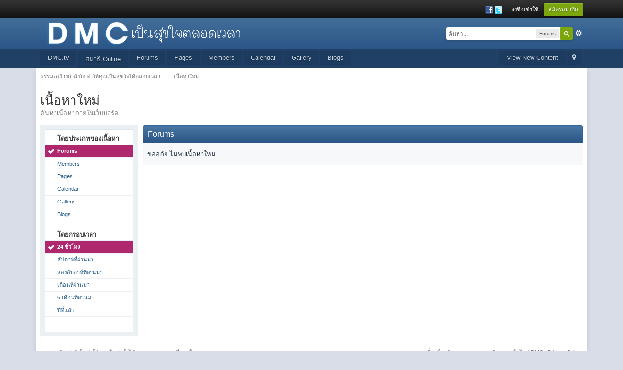

--- FILE ---
content_type: text/html;charset=UTF-8
request_url: https://www.dmc.tv/forum/?s=4df5df7d669fd7f7b2510c921efcecc1&app=core&module=search&do=viewNewContent&search_app=forums&k=880ea6a14ea49e853634fbdc5015a024&setlanguage=1&cal_id=&langid=2
body_size: 7168
content:
<!DOCTYPE html>
	<html lang="en"  xmlns:fb="http://www.facebook.com/2008/fbml">
	<head>
		<meta charset="utf-8" />
		<title>เนื้อหาใหม่ - ธรรมะสร้างกำลังใจ ทำให้คุณเป็นสุขใจได้ตลอดเวลา</title>
		<meta http-equiv="X-UA-Compatible" content="IE=edge" />
		<link rel="shortcut icon" href='https://www.dmc.tv/forum/favicon.ico' />
		<link rel="image_src" href='https://www.dmc.tv/forum/public/style_images/master/meta_image.png' />
		<script type='text/javascript'>
		//<![CDATA[
			jsDebug			= 0; /* Must come before JS includes */
			DISABLE_AJAX	= parseInt(0); /* Disables ajax requests where text is sent to the DB; helpful for charset issues */
			inACP			= false;
			var isRTL		= false;
			var rtlIe		= '';
			var rtlFull		= '';
		//]]>
		</script>
		
	
				
			<link rel="stylesheet" type="text/css" title="Main" media="screen" href="https://www.dmc.tv/forum/public/style_css/css_1/calendar_select.css?ipbv=da755444e30d889123d5cde8f75929c7" />
		
	

				
			<link rel="stylesheet" type="text/css" title="Main" media="screen,print" href="https://www.dmc.tv/forum/public/style_css/css_1/ipb_styles.css?ipbv=da755444e30d889123d5cde8f75929c7" />
		
	

				
			<link rel="stylesheet" type="text/css" title="Main" media="screen,print" href="https://www.dmc.tv/forum/public/style_css/css_1/ipb_ckeditor.css?ipbv=da755444e30d889123d5cde8f75929c7" />
		
	

				
			<link rel="stylesheet" type="text/css" title="Main" media="screen,print" href="https://www.dmc.tv/forum/public/style_css/css_1/ipb_common.css?ipbv=da755444e30d889123d5cde8f75929c7" />
		
	

				
			<link rel="stylesheet" type="text/css" title="Main" media="screen,print" href="https://www.dmc.tv/forum/public/style_css/css_1/ipb_editor.css?ipbv=da755444e30d889123d5cde8f75929c7" />
		
	

				
			<link rel="stylesheet" type="text/css" title="Main" media="screen,print" href="https://www.dmc.tv/forum/public/style_css/css_1/ipb_search.css?ipbv=da755444e30d889123d5cde8f75929c7" />
		
	
	

<!--[if lte IE 7]>
	<link rel="stylesheet" type="text/css" title='Main' media="screen" href="https://www.dmc.tv/forum/public/style_css/css_1/ipb_ie.css" />
<![endif]-->
<!--[if lte IE 8]>
	<style type='text/css'>
		.ipb_table { table-layout: fixed; }
		.ipsLayout_content { width: 99.5%; }
	</style>
<![endif]-->

	<style type='text/css'>
		img.bbc_img { max-width: 100% !important; }
	</style>

		<meta property="og:title" content="เนื้อหาใหม่"/>
		<meta property="og:site_name" content="ธรรมะสร้างกำลังใจ ทำให้คุณเป็นสุขใจได้ตลอดเวลา"/>
		<meta property="og:type" content="article" />
		
	
		
		
			<meta name="identifier-url" content="https://www.dmc.tv/forum/?s=4df5df7d669fd7f7b2510c921efcecc1&amp;app=core&amp;module=search&amp;do=viewNewContent&amp;search_app=forums&amp;k=880ea6a14ea49e853634fbdc5015a024&amp;setlanguage=1&amp;cal_id=&amp;langid=2" />
		
		
			<meta property="og:url" content="https://www.dmc.tv/forum/?s=4df5df7d669fd7f7b2510c921efcecc1&amp;app=core&amp;module=search&amp;do=viewNewContent&amp;search_app=forums&amp;k=880ea6a14ea49e853634fbdc5015a024&amp;setlanguage=1&amp;cal_id=&amp;langid=2" />
		
		
		
	

<meta property="og:image" content="https://www.dmc.tv/forum/public/style_images/master/meta_image.png"/>
		
		
		
		<script type='text/javascript' src='https://www.dmc.tv/forum/public/js/3rd_party/prototype.js'></script>
	
	<script type='text/javascript' src='https://www.dmc.tv/forum/public/js/ipb.js?ipbv=da755444e30d889123d5cde8f75929c7&amp;load=quickpm,hovercard,search,forums'></script>
	
		<script type='text/javascript' src='https://www.dmc.tv/forum/public/js/3rd_party/scriptaculous/scriptaculous-cache.js'></script>
	
	<script type="text/javascript" src='https://www.dmc.tv/forum/cache/lang_cache/2/ipb.lang.js?nck=3dd166d83264b9d7b7755bb8f6e4f420' charset='utf-8'></script>


	
		
			
			
				<link rel="alternate" type="application/rss+xml" title="Dmc forum" href="https://www.dmc.tv/forum/index.php?app=core&amp;module=global&amp;section=rss&amp;type=forums&amp;id=1" />
			
			
			
		

			
			
				<link rel="alternate" type="application/rss+xml" title="Webboard DMC.tv" href="https://www.dmc.tv/forum/index.php?app=core&amp;module=global&amp;section=rss&amp;type=forums&amp;id=2" />
			
			
			
		

			
			
				<link rel="alternate" type="application/rss+xml" title="DMC Calendar" href="https://www.dmc.tv/forum/index.php?app=core&amp;module=global&amp;section=rss&amp;type=calendar&amp;id=1" />
			
			
			
		

			
			
				<link rel="alternate" type="application/rss+xml" title="IP.Gallery Images RSS Feed" href="https://www.dmc.tv/forum/index.php?app=core&amp;module=global&amp;section=rss&amp;type=gallery" />
			
			
			
		

			
			
				<link rel="alternate" type="application/rss+xml" title="ธรรมะสร้างกำลังใจ ทำให้คุณเป็นสุขใจได้ตลอดเวลา Blogs RSS feed" href="https://www.dmc.tv/forum/index.php?app=core&amp;module=global&amp;section=rss&amp;type=blog" />
			
			
			
		
	

	


	



		
		<script type='text/javascript'>
	//<![CDATA[
		/* ---- URLs ---- */
		ipb.vars['base_url'] 			= 'https://www.dmc.tv/forum/index.php?s=c7759aa3c614f266c2a1ac9538145460&';
		ipb.vars['board_url']			= 'https://www.dmc.tv/forum';
		ipb.vars['img_url'] 			= "https://www.dmc.tv/forum/public/style_images/master";
		ipb.vars['loading_img'] 		= 'https://www.dmc.tv/forum/public/style_images/master/loading.gif';
		ipb.vars['active_app']			= 'core';
		ipb.vars['upload_url']			= '/forum/uploads';
		/* ---- Member ---- */
		ipb.vars['member_id']			= parseInt( 0 );
		ipb.vars['is_supmod']			= parseInt( 0 );
		ipb.vars['is_admin']			= parseInt( 0 );
		ipb.vars['secure_hash'] 		= '880ea6a14ea49e853634fbdc5015a024';
		ipb.vars['session_id']			= 'c7759aa3c614f266c2a1ac9538145460';
		ipb.vars['twitter_id']			= 0;
		ipb.vars['fb_uid']				= 0;
		ipb.vars['auto_dst']			= parseInt( 0 );
		ipb.vars['dst_in_use']			= parseInt(  );
		ipb.vars['is_touch']			= false;
		ipb.vars['member_group']		= {"g_mem_info":"1"}
		/* ---- cookies ----- */
		ipb.vars['cookie_id'] 			= 'new';
		ipb.vars['cookie_domain'] 		= '.dmc.tv';
		ipb.vars['cookie_path']			= '/';
		/* ---- Rate imgs ---- */
		ipb.vars['rate_img_on']			= 'https://www.dmc.tv/forum/public/style_images/master/star.png';
		ipb.vars['rate_img_off']		= 'https://www.dmc.tv/forum/public/style_images/master/star_off.png';
		ipb.vars['rate_img_rated']		= 'https://www.dmc.tv/forum/public/style_images/master/star_rated.png';
		/* ---- Uploads ---- */
		ipb.vars['swfupload_swf']		= 'https://www.dmc.tv/forum/public/js/3rd_party/swfupload/swfupload.swf';
		ipb.vars['swfupload_enabled']	= true;
		ipb.vars['use_swf_upload']		= ( '' == 'flash' ) ? true : false;
		ipb.vars['swfupload_debug']		= false;
		/* ---- other ---- */
		ipb.vars['highlight_color']     = "#ade57a";
		ipb.vars['charset']				= "utf-8";
		ipb.vars['time_offset']			= "7";
		ipb.vars['hour_format']			= "12";
		ipb.vars['seo_enabled']			= 0;
		
		/* Templates/Language */
		ipb.templates['inlineMsg']		= "";
		ipb.templates['ajax_loading'] 	= "<div id='ajax_loading'><img src='https://www.dmc.tv/forum/public/style_images/master/ajax_loading.gif' alt='" + ipb.lang['loading'] + "' /></div>";
		ipb.templates['close_popup']	= "<img src='https://www.dmc.tv/forum/public/style_images/master/close_popup.png' alt='x' />";
		ipb.templates['rss_shell']		= new Template("<ul id='rss_menu' class='ipbmenu_content'>#{items}</ul>");
		ipb.templates['rss_item']		= new Template("<li><a href='#{url}' title='#{title}'>#{title}</a></li>");
		
		ipb.templates['autocomplete_wrap'] = new Template("<ul id='#{id}' class='ipb_autocomplete' style='width: 250px;'></ul>");
		ipb.templates['autocomplete_item'] = new Template("<li id='#{id}' data-url='#{url}'><img src='#{img}' alt='' class='ipsUserPhoto ipsUserPhoto_mini' />&nbsp;&nbsp;#{itemvalue}</li>");
		ipb.templates['page_jump']		= new Template("<div id='#{id}_wrap' class='ipbmenu_content'><h3 class='bar'>ไปที่หน้า</h3><p class='ipsPad'><input type='text' class='input_text' id='#{id}_input' size='8' /> <input type='submit' value='ไป' class='input_submit add_folder' id='#{id}_submit' /></p></div>");
		ipb.templates['global_notify'] 	= new Template("<div class='popupWrapper'><div class='popupInner'><div class='ipsPad'>#{message} #{close}</div></div></div>");
		
		
		ipb.templates['header_menu'] 	= new Template("<div id='#{id}' class='ipsHeaderMenu boxShadow'></div>");
		
		Loader.boot();
	//]]>
	</script>
	  
      <script type="text/javascript">
		var gaJsHost = (("https:" == document.location.protocol) ? "https://ssl." : "http://www.");
		document.write(unescape("%3Cscript src='" + gaJsHost + "google-analytics.com/ga.js' type='text/javascript'%3E%3C/script%3E"));
		</script>
      <script type="text/javascript">
		var pageTracker = _gat._getTracker("UA-940020-3");
		pageTracker._initData();
		pageTracker._trackPageview();
                                 pageTracker._trackEvent('Forum', 'View');

	</script></head>
	<body id='ipboard_body'>
		<p id='content_jump' class='hide'><a id='top'></a><a href='#j_content' title='ไปที่เนื้อหา' accesskey='m'>ไปที่เนื้อหา</a></p>
		<div id='ipbwrapper'>
			<!-- ::: TOP BAR: Sign in / register or user drop down and notification alerts ::: -->
			<div id='header_bar' class='clearfix'>
				<div class='main_width'>
					
					<div id='user_navigation' class='not_logged_in'>
							
							<ul class='ipsList_inline right'>
								<li>
									<span class='services'>
										
											<a href='https://www.dmc.tv/forum/index.php?s=c7759aa3c614f266c2a1ac9538145460&amp;app=core&amp;module=global&amp;section=login&amp;serviceClick=facebook'><img src='https://www.dmc.tv/forum/public/style_images/master/loginmethods/facebook.png' alt='เข้าสู่ระบบด้วย  Facebook' /></a>
										
										
											<a href='https://www.dmc.tv/forum/index.php?s=c7759aa3c614f266c2a1ac9538145460&amp;app=core&amp;module=global&amp;section=login&amp;serviceClick=twitter'><img src='https://www.dmc.tv/forum/public/style_images/master/loginmethods/twitter.png' alt='เข้าสู่ระบบด้วย Twitter' /></a>
										
										
									</span>
									&nbsp;&nbsp;&nbsp;&nbsp;
									<a href='https://www.dmc.tv/forum/index.php?s=c7759aa3c614f266c2a1ac9538145460&amp;app=core&amp;module=global&amp;section=login' title='ลงชื่อเข้าใช้' id='sign_in'>ลงชื่อเข้าใช้</a>&nbsp;&nbsp;&nbsp;
								</li>
								<li>
									<a href="https://www.dmc.tv/forum/index.php?s=c7759aa3c614f266c2a1ac9538145460&amp;app=core&amp;module=global&amp;section=register" title='สมัครสมาชิก' id='register_link'>สมัครสมาชิก</a>
								</li>
							</ul>
						</div>
				</div>
			</div>
			<!-- ::: BRANDING STRIP: Logo and search box ::: -->
			<div id='branding'>
				<div class='main_width'>
					<div id='logo'>
						
							<a href='https://www.dmc.tv/forum' title='ไปหน้าแรกเว็บบอร์ด' rel="home" accesskey='1'><img src="https://www.dmc.tv/forum/public/style_images/1_logo3.png" alt='โลโก้' /></a>
						
					</div>
					
						<div id='search' class='right'>
	<form action="https://www.dmc.tv/forum/index.php?s=c7759aa3c614f266c2a1ac9538145460&amp;app=core&amp;module=search&amp;do=search&amp;fromMainBar=1" method="post" id='search-box' >
		<fieldset>
			<label for='main_search' class='hide'>ค้นหา</label>
			<a href='https://www.dmc.tv/forum/index.php?s=c7759aa3c614f266c2a1ac9538145460&amp;app=core&amp;module=search&amp;search_in=forums' title='การค้นหาขั้นสูง' accesskey='4' rel="search" id='adv_search' class='right'>ขั้นสูง</a>
			<span id='search_wrap' class='right'>
				<input type='text' id='main_search' name='search_term' class='inactive' size='17' tabindex='100' />
				<span class='choice ipbmenu clickable' id='search_options' style='display: none'></span>
				<ul id='search_options_menucontent' class='ipbmenu_content ipsPad' style='display: none'>
					<li class='title'><strong>ส่วนการค้นหา:</strong></li>
					
					
					
						
					
					<li class='app'><label for='s_forums' title='Forums'><input type='radio' name='search_app' class='input_radio' id='s_forums' value="forums" checked="checked" />Forums</label></li>
					<li class='app'><label for='s_members' title='Members'><input type='radio' name='search_app' class='input_radio' id='s_members' value="members"  />Members</label></li>
					<li class='app'><label for='s_core' title='Help Files'><input type='radio' name='search_app' class='input_radio' id='s_core' value="core"  />Help Files</label></li>
									
						
					
				
						
					
				
						<li class='app'>
								<label for='s_ccs' title='Pages'>
									<input type='radio' name='search_app' class='input_radio' id='s_ccs' value="ccs"  />Pages
								</label>
							</li>
					
				
						
					
				
						<li class='app'>
								<label for='s_calendar' title='Calendar'>
									<input type='radio' name='search_app' class='input_radio' id='s_calendar' value="calendar"  />Calendar
								</label>
							</li>
					
				
						<li class='app'>
								<label for='s_gallery' title='Gallery'>
									<input type='radio' name='search_app' class='input_radio' id='s_gallery' value="gallery"  />Gallery
								</label>
							</li>
					
				
						<li class='app'>
								<label for='s_blog' title='Blogs'>
									<input type='radio' name='search_app' class='input_radio' id='s_blog' value="blog"  />Blogs
								</label>
							</li>
					
				</ul>
				<input type='submit' class='submit_input clickable' value='ค้นหา' />
			</span>
			
		</fieldset>
	</form>
</div>
					
				</div>
			</div>
			<!-- ::: APPLICATION TABS ::: -->
			<div id='primary_nav' class='clearfix'>
				<div class='main_width'>
					<ul class='ipsList_inline' id='community_app_menu'>
						
							<li class='right'>
								<a href="https://www.dmc.tv/forum/index.php?s=c7759aa3c614f266c2a1ac9538145460&amp;app=core&amp;module=global&amp;section=navigation&amp;inapp=core" rel="quickNavigation" accesskey='9' id='quickNavLaunch' title='เปิดตัวนำทางแบบด่วน'><span>&nbsp;</span></a>
							</li>
						
						<li id='nav_explore' class='right'>
							<a href='https://www.dmc.tv/forum/index.php?s=c7759aa3c614f266c2a1ac9538145460&amp;app=core&amp;module=search&amp;do=viewNewContent&amp;search_app=forums' accesskey='2' title='View New Content'>View New Content</a>
						</li>
						
							<li id='nav_home' class='left'><a href="https://www.dmc.tv" title='หน้าหลัก' rel="home">DMC.tv</a></li>
						
						
								
		
			
				
										
				
			
			
		

			
				
																<li id='nav_menu_1' class="left  ">
							<a id='nav_menu_1_trigger' href="https://www.dmc.tv/meditation" title='บันทึกผลการปฏิบัติธรรม Online'>สมาธิ Online </a>
							
							
						</li>
				
			
			<li id='nav_app_forums' class="left "><a href='https://www.dmc.tv/forum/index.php?s=c7759aa3c614f266c2a1ac9538145460&amp;act=idx' title='ไปที่ Forums' >Forums</a></li>
		

			
				
										
				
			
			<li id='nav_app_ccs' class="left "><a href='https://www.dmc.tv/forum/index.php?app=ccs&amp;module=pages&amp;section=pages&amp;id=0' title='ไปที่ Pages' >Pages</a></li>
		

			
				
										
				
			
			<li id='nav_app_members' class="left "><a href='https://www.dmc.tv/forum/index.php?s=c7759aa3c614f266c2a1ac9538145460&amp;app=members&amp;module=list' title='ไปที่ Members' >Members</a></li>
		

			
				
										
				
			
			<li id='nav_app_calendar' class="left "><a href='https://www.dmc.tv/forum/index.php?s=c7759aa3c614f266c2a1ac9538145460&amp;app=calendar' title='ไปที่ Calendar' >Calendar</a></li>
		

			
				
										
				
			
			<li id='nav_app_gallery' class="left "><a href='https://www.dmc.tv/forum/index.php?s=c7759aa3c614f266c2a1ac9538145460&amp;app=gallery' title='ไปที่ Gallery' >Gallery</a></li>
		

			
				
										
				
			
			<li id='nav_app_blog' class="left "><a href='https://www.dmc.tv/forum/index.php?s=c7759aa3c614f266c2a1ac9538145460&amp;app=blog' title='ไปที่ Blogs' >Blogs</a></li>
		
	
	
		
						
		
	
						
						<li id='nav_other_apps' style='display: none'>
							<a href='#' class='ipbmenu' id='more_apps'>อื่นๆ <img src='https://www.dmc.tv/forum/public/style_images/master/useropts_arrow.png' /></a>
						</li>
					</ul>
				</div>
			</div>	
			
			<!-- ::: MAIN CONTENT AREA ::: -->
			<div id='content' class='clearfix'>
				<!-- ::: NAVIGATION BREADCRUMBS ::: -->
				<div id='secondary_navigation' class='clearfix'>
						<ol class='breadcrumb top ipsList_inline left'>
														<li itemscope itemtype="http://data-vocabulary.org/Breadcrumb">
									<a href='https://www.dmc.tv/forum/index.php?s=c7759aa3c614f266c2a1ac9538145460&amp;act=idx' itemprop="url">
										<span itemprop="title">ธรรมะสร้างกำลังใจ ทำให้คุณเป็นสุขใจได้ตลอดเวลา</span>
									</a>
								</li>
								
							
								<li itemscope itemtype="http://data-vocabulary.org/Breadcrumb">
									<span class='nav_sep'>&rarr;</span>
									 <span itemprop="title">เนื้อหาใหม่</span>
								</li>
								
							
						</ol>
					</div>
					<br />
				<noscript>
					<div class='message error'>
						<strong>พบการปิดใช้งาน Javascript</strong>
						<p>คุณกำลังใช้งานแบบปิดการใช้ Javascript บางฟังก์ชันอาจใช้งานไม่ได้ กรุณาเปิดการใช้งาน Javascript หากต้องการใช้งานฟังก์ชันแบบสมบูรณ์</p>
					</div>
					<br />
				</noscript>
				<!-- ::: CONTENT ::: -->
				
				
<input type='hidden' name="usedInJsLater" id="urlString" value="[base64]" />
<h1 class='ipsType_pagetitle'>เนื้อหาใหม่</h1>
<div class='ipsType_pagedesc'>
	ค้นหาเนื้อหาภายในเว็บบอร์ด
</div>
<br />
<div class='ipsLayout ipsLayout_withleft clearfix'>
	<div class='ipsLayout_left'>
		<div class='ipsBox'>
			<div class='ipsBox_container ipsSideMenu'>
				<h4>โดยประเภทของเนื้อหา</h4>
				<ul>
					<li class='active'><a href='https://www.dmc.tv/forum/index.php?s=c7759aa3c614f266c2a1ac9538145460&amp;app=core&amp;module=search&amp;do=viewNewContent&amp;search_app=forums&amp;sid=2515d3e67cce2ac95c2293f2be117fe9&amp;search_app_filters[forums][searchInKey]=&amp;period=today&amp;userMode=&amp;followedItemsOnly='>Forums</a></li><li ><a href='https://www.dmc.tv/forum/index.php?s=c7759aa3c614f266c2a1ac9538145460&amp;app=core&amp;module=search&amp;do=viewNewContent&amp;search_app=members&amp;sid=2515d3e67cce2ac95c2293f2be117fe9&amp;search_app_filters[forums][searchInKey]=&amp;period=today&amp;userMode=&amp;followedItemsOnly='>Members</a></li>
						
					

						
					

						<li >
								<a href='https://www.dmc.tv/forum/index.php?s=c7759aa3c614f266c2a1ac9538145460&amp;app=core&amp;module=search&amp;do=viewNewContent&amp;search_app=ccs&amp;sid=2515d3e67cce2ac95c2293f2be117fe9&amp;search_app_filters[forums][searchInKey]=&amp;period=today&amp;userMode=&amp;followedItemsOnly='>
									Pages
								</a>
							</li>
					

						
					

						<li >
								<a href='https://www.dmc.tv/forum/index.php?s=c7759aa3c614f266c2a1ac9538145460&amp;app=core&amp;module=search&amp;do=viewNewContent&amp;search_app=calendar&amp;sid=2515d3e67cce2ac95c2293f2be117fe9&amp;search_app_filters[forums][searchInKey]=&amp;period=today&amp;userMode=&amp;followedItemsOnly='>
									Calendar
								</a>
							</li>
					

						<li >
								<a href='https://www.dmc.tv/forum/index.php?s=c7759aa3c614f266c2a1ac9538145460&amp;app=core&amp;module=search&amp;do=viewNewContent&amp;search_app=gallery&amp;sid=2515d3e67cce2ac95c2293f2be117fe9&amp;search_app_filters[forums][searchInKey]=&amp;period=today&amp;userMode=&amp;followedItemsOnly='>
									Gallery
								</a>
							</li>
					

						<li >
								<a href='https://www.dmc.tv/forum/index.php?s=c7759aa3c614f266c2a1ac9538145460&amp;app=core&amp;module=search&amp;do=viewNewContent&amp;search_app=blog&amp;sid=2515d3e67cce2ac95c2293f2be117fe9&amp;search_app_filters[forums][searchInKey]=&amp;period=today&amp;userMode=&amp;followedItemsOnly='>
									Blogs
								</a>
							</li>
					
				</ul>
			
				
			
				<h4>โดยกรอบเวลา</h4>
				<ul>
					
					
					<li class='active'>
						<a href='https://www.dmc.tv/forum/index.php?s=c7759aa3c614f266c2a1ac9538145460&amp;app=core&amp;module=search&amp;do=viewNewContent&amp;search_app=forums&amp;sid=2515d3e67cce2ac95c2293f2be117fe9&amp;search_app_filters[forums][searchInKey]=&amp;change=1&amp;period=today&amp;userMode=&amp;followedItemsOnly='>24 ชั่วโมง</a>
					</li>
					<li >
						<a href='https://www.dmc.tv/forum/index.php?s=c7759aa3c614f266c2a1ac9538145460&amp;app=core&amp;module=search&amp;do=viewNewContent&amp;search_app=forums&amp;sid=2515d3e67cce2ac95c2293f2be117fe9&amp;search_app_filters[forums][searchInKey]=&amp;change=1&amp;period=week&amp;userMode=&amp;followedItemsOnly='>สัปดาห์ที่ผ่านมา</a>
					</li>
					<li >
						<a href='https://www.dmc.tv/forum/index.php?s=c7759aa3c614f266c2a1ac9538145460&amp;app=core&amp;module=search&amp;do=viewNewContent&amp;search_app=forums&amp;sid=2515d3e67cce2ac95c2293f2be117fe9&amp;search_app_filters[forums][searchInKey]=&amp;change=1&amp;period=weeks&amp;userMode=&amp;followedItemsOnly='>สองสัปดาห์ที่ผ่านมา</a>
					</li>
					<li >
						<a href='https://www.dmc.tv/forum/index.php?s=c7759aa3c614f266c2a1ac9538145460&amp;app=core&amp;module=search&amp;do=viewNewContent&amp;search_app=forums&amp;sid=2515d3e67cce2ac95c2293f2be117fe9&amp;search_app_filters[forums][searchInKey]=&amp;change=1&amp;period=month&amp;userMode=&amp;followedItemsOnly='>เดือนที่ผ่านมา</a>
					</li>
					<li >
						<a href='https://www.dmc.tv/forum/index.php?s=c7759aa3c614f266c2a1ac9538145460&amp;app=core&amp;module=search&amp;do=viewNewContent&amp;search_app=forums&amp;sid=2515d3e67cce2ac95c2293f2be117fe9&amp;search_app_filters[forums][searchInKey]=&amp;change=1&amp;period=months&amp;userMode=&amp;followedItemsOnly='>6 เดือนที่ผ่านมา</a>
					</li>
					<li >
						<a href='https://www.dmc.tv/forum/index.php?s=c7759aa3c614f266c2a1ac9538145460&amp;app=core&amp;module=search&amp;do=viewNewContent&amp;search_app=forums&amp;sid=2515d3e67cce2ac95c2293f2be117fe9&amp;search_app_filters[forums][searchInKey]=&amp;change=1&amp;period=year&amp;userMode=&amp;followedItemsOnly='>ปีที่แล้ว</a>
					</li>
				</ul>
				
				
			</div>
		</div>
	</div>
	<div class='ipsLayout_content'>
		<div class='clearfix'>
			
		</div>
		<h2 class='maintitle'>
			
			Forums
		</h2>
		<div>
			
				<p class='no_messages'>ขออภัย ไม่พบเนื้อหาใหม่</p>
			
		</div>
	</div>
</div>
<br class='clear' />
				
					<div class='ipsAd'><script language="JavaScript1.1" src="https://hits.truehits.in.th/data/m0023934.js" type="text/javascript"></script></div>
				
				<ol class='breadcrumb bottom ipsList_inline left clearfix clear'>
											<li><a href='https://www.dmc.tv/forum/index.php?s=c7759aa3c614f266c2a1ac9538145460&amp;act=idx'>ธรรมะสร้างกำลังใจ ทำให้คุณเป็นสุขใจได้ตลอดเวลา</a></li>
							
						
							<li><span class='nav_sep'>&rarr;</span> <span>เนื้อหาใหม่</span></li>
							
						

					
					<li class='right ipsType_smaller'>
						<a rel="nofollow" href='https://www.dmc.tv/forum/index.php?s=c7759aa3c614f266c2a1ac9538145460&amp;app=core&amp;module=global&amp;section=privacy'>Privacy Policy</a>
					</li>
					
					<li class='right ipsType_smaller'>
							<a href='https://www.dmc.tv/forum/index.php?s=c7759aa3c614f266c2a1ac9538145460&amp;app=forums&amp;module=extras&amp;section=boardrules' title='เงื่อนไข ข้อตกลง และกฏระเบียบของเว็บไซต์ DMC'>เงื่อนไข ข้อตกลง และกฏระเบียบของเว็บไซต์ DMC</a> &middot; 
						</li>	
				</ol>
			</div>
			<!-- ::: FOOTER (Change skin, language, mark as read, etc) ::: -->
			<div id='footer_utilities' class='main_width clearfix clear'>
				<a rel="nofollow" href='#top' id='backtotop' title='กลับไปด้านบน'><img src='https://www.dmc.tv/forum/public/style_images/master/top.png' alt='' /></a>
				<ul class='ipsList_inline left'>
					<li>
						<img src='https://www.dmc.tv/forum/public/style_images/master/feed.png' alt='ฟีด RSS' id='rss_feed' class='clickable' />
					</li>
					
							
					
						<li>
							<a rel="nofollow" href='#' id='new_language'>ภาษาไทย (THA)</a>							
							<ul id='new_language_menucontent' class='ipbmenu_content with_checks' style='display: none'>
								
									<li >
										<a href="?s=4df5df7d669fd7f7b2510c921efcecc1&amp;app=core&amp;module=search&amp;do=viewNewContent&amp;search_app=forums&amp;k=880ea6a14ea49e853634fbdc5015a024&amp;setlanguage=1&amp;cal_id=&amp;langid=1">English (USA)</a>
									</li>
								

									<li class='selected'>
										<a href="?s=4df5df7d669fd7f7b2510c921efcecc1&amp;app=core&amp;module=search&amp;do=viewNewContent&amp;search_app=forums&amp;k=880ea6a14ea49e853634fbdc5015a024&amp;setlanguage=1&amp;cal_id=&amp;langid=2">ภาษาไทย (THA)</a>
									</li>
								
							</ul>
						</li>
					
					
					<li>
						<a href="https://www.dmc.tv/forum/index.php?s=c7759aa3c614f266c2a1ac9538145460&amp;app=core&amp;module=help" title='ดูการช่วยเหลือ' rel="help" accesskey='6'>ช่วยเหลือ</li><li></a>
					</li>				
				</ul>
				<!-- Copyright Information -->
        				  <p id='copyright'>
        				  	<a href='http://www.invisionpower.com/apps/board/' title='Community Forum Software by Invision Power Services'>Community Forum Software by IP.Board 3.4.5</a><br />ลิขสิทธิ์ของ : DMC.tv</p>
		<!-- / Copyright -->
			</div>
			
			
			
				<script type="text/javascript">
					ipb.global.lightBoxIsOff();
				</script>
			
			<div id='inline_login_form' style="display:none">
		<form action="https://www.dmc.tv/forum/index.php?s=c7759aa3c614f266c2a1ac9538145460&amp;app=core&amp;module=global&amp;section=login&amp;do=process" method="post" id='login'>
				<input type='hidden' name='auth_key' value='880ea6a14ea49e853634fbdc5015a024' />
				<input type="hidden" name="referer" value="http://www.dmc.tv/forum/?s=4df5df7d669fd7f7b2510c921efcecc1&app=core&module=search&do=viewNewContent&search_app=forums&k=880ea6a14ea49e853634fbdc5015a024&setlanguage=1&cal_id=&langid=2" />
				<h3>เข้าสู่ระบบ</h3>
				<div class='ipsBox_notice'>
						<ul class='ipsList_inline'>
							
								<li><a href="https://www.dmc.tv/forum/index.php?s=c7759aa3c614f266c2a1ac9538145460&amp;app=core&amp;module=global&amp;section=login&amp;serviceClick=facebook" class='ipsButton_secondary'><img src="https://www.dmc.tv/forum/public/style_images/master/loginmethods/facebook.png" alt="Facebook" /> &nbsp; ใช้ Facebook</a></li>
							
							
								<li><a href="https://www.dmc.tv/forum/index.php?s=c7759aa3c614f266c2a1ac9538145460&amp;app=core&amp;module=global&amp;section=login&amp;serviceClick=twitter" class='ipsButton_secondary'><img src="https://www.dmc.tv/forum/public/style_images/master/loginmethods/twitter.png" alt="Twitter" /> &nbsp; ใช้ Twitter</a></li>
							
							
							
						</ul>
					</div>
				<br />
				<div class='ipsForm ipsForm_horizontal'>
					<fieldset>
						<ul>
							<li class='ipsField'>
								<div class='ipsField_content'>
									ต้องการเข้าร่วมกับเราหรือเปล่า ? <a href="https://www.dmc.tv/forum/index.php?s=c7759aa3c614f266c2a1ac9538145460&amp;app=core&amp;module=global&amp;section=register" title='ลงทะเบียนเดี๋ยวนี้'>ลงทะเบียนเดี๋ยวนี้</a>
								</div>
							</li>
							<li class='ipsField ipsField_primary'>
								<label for='ips_username' class='ipsField_title'>ชื่อผู้ใช้งาน</label>
								<div class='ipsField_content'>
									<input id='ips_username' type='text' class='input_text' name='ips_username' size='30' tabindex='0' />
								</div>
							</li>
							<li class='ipsField ipsField_primary'>
								<label for='ips_password' class='ipsField_title'>รหัสผ่านฟอรั่ม</label>
								<div class='ipsField_content'>
									<input id='ips_password' type='password' class='input_text' name='ips_password' size='30' tabindex='0' /><br />
									<a href='https://www.dmc.tv/forum/index.php?s=c7759aa3c614f266c2a1ac9538145460&amp;app=core&amp;module=global&amp;section=lostpass' title='ขอรับรหัสผ่านใหม่'>ฉันลืมรหัสผ่านของฉัน</a>
								</div>
							</li>
							<li class='ipsField ipsField_checkbox'>
								<input type='checkbox' id='inline_remember' checked='checked' name='rememberMe' value='1' class='input_check' tabindex='0' />
								<div class='ipsField_content'>
									<label for='inline_remember'>
										<strong>จดจำฉันไว้</strong><br />
										<span class='desc lighter'>ไม่แนะนำสำหรับคอมพิวเตอร์สาธารณะ</span>
									</label>
								</div>
							</li>
							
								<li class='ipsField ipsField_checkbox'>
									<input type='checkbox' id='inline_invisible' name='anonymous' value='1' class='input_check' tabindex='0' />
									<div class='ipsField_content'>
										<label for='inline_invisible'>
											<strong>เข้าระบบแบบไม่เปิดเผยตัว</strong><br />
											<span class='desc lighter'>ไม่ต้องเพิ่มฉันเข้าไปในรายชื่อผู้กำลังใช้งาน</span>
										</label>
									</div>
								</li>
							
							
							<li class='ipsPad_top ipsForm_center desc ipsType_smaller'>
								<a rel="nofollow" href='https://www.dmc.tv/forum/index.php?s=c7759aa3c614f266c2a1ac9538145460&amp;app=core&amp;module=global&amp;section=privacy'>Privacy Policy</a>
							</li>
							
						</ul>
					</fieldset>
					
					<div class='ipsForm_submit ipsForm_center'>
						<input type='submit' class='ipsButton' value='เข้าสู่ระบบ' tabindex='0' />
					</div>
				</div>
			</form>
	</div>
		</div>
		
		
		<script type='text/javascript'>
			if( $('primary_nav') ){	ipb.global.activateMainMenu(); }
		</script>
			<script defer src="https://static.cloudflareinsights.com/beacon.min.js/vcd15cbe7772f49c399c6a5babf22c1241717689176015" integrity="sha512-ZpsOmlRQV6y907TI0dKBHq9Md29nnaEIPlkf84rnaERnq6zvWvPUqr2ft8M1aS28oN72PdrCzSjY4U6VaAw1EQ==" data-cf-beacon='{"version":"2024.11.0","token":"ebbc2a23f3d749f08cefd63b444956e8","r":1,"server_timing":{"name":{"cfCacheStatus":true,"cfEdge":true,"cfExtPri":true,"cfL4":true,"cfOrigin":true,"cfSpeedBrain":true},"location_startswith":null}}' crossorigin="anonymous"></script>
</body>
</html>

--- FILE ---
content_type: text/javascript
request_url: https://www.dmc.tv/forum/public/js/ips.search.js
body_size: 1861
content:
/************************************************/
/* IPB3 Javascript								*/
/* -------------------------------------------- */
/* ips.board.js - Board index code				*/
/* (c) IPS, Inc 2008							*/
/* -------------------------------------------- */
/* Author: Rikki Tissier						*/
/************************************************/

var _search = window.IPBoard;

_search.prototype.search = {
	checks: [],
	curApp: null,
	updateFilters: false,
	vncPopup: null,
	
	/*------------------------------*/
	/* Constructor 					*/
	init: function()
	{
		Debug.write("Initializing ips.search.js");
		
		document.observe("dom:loaded", function(){
			
			if( $('query') ){ $('query').focus(); }
			
			// set up calendars
			if( $('date_start') && $('date_start_icon') )
			{
				$('date_start_icon').observe('click', function(e){
					ipb.search.calendar_start = new CalendarDateSelect( $('date_start'), { year_range: 6, time: true } );
				});
			}
			
			if( $('date_end') && $('date_end_icon') )
			{
				$('date_end_icon').observe('click', function(e){
					ipb.search.calendar_start = new CalendarDateSelect( $('date_end'), { year_range: 6, time: true } );
				});
			}
			
			// Set up app selector
			if( $('sapps') ){
				$('sapps').select('input').each( function(elem){
					var id = $(elem).id.replace('radio_', '');
					var _d = false;
					
					if( $(elem).checked ){
						$(elem).up().addClassName('active');
						ipb.search.curApp = id;
					}
					
					if( $('app_filter_' + id) ){
						$('app_filter_' + id ).wrap('div', { id: 'app_filter_' + id + '_wrap' } ).addClassName('extra_filter').hide();
						$('app_filter_' + id ).show();
						if( id == ipb.search.curApp ){
							$('app_filter_' + id + '_wrap').show();
						}
					}
										
					$(elem).observe('click', ipb.search.selectApp);
				});
			}
			
			if( $('author') )
			{
				// Autocomplete stuff
				document.observe("dom:loaded", function(){
					var url = ipb.vars['base_url'] + 'secure_key=' + ipb.vars['secure_hash'] + '&app=core&module=ajax&section=findnames&do=get-member-names&name=';
					var ac = new ipb.Autocomplete( $('author'), { multibox: false, url: url, templates: { wrap: ipb.templates['autocomplete_wrap'], item: ipb.templates['autocomplete_item'] } } );
				});
			}
			
			if( $('vncForumFilter') )
			{
				$('vncForumFilter').observe('click', ipb.search.openVncForumFilter );
			}

			ipb.delegate.register('.submit_modaction_row', ipb.search.handleFollowChange );
		});
	},
	
	handleFollowChange: function( e, elem )
	{
		Event.stop(e);

		var _id		= $(elem).up('.ipbmenu_content').down('select[name=modaction_row]').identify().replace( /form_change_/, '' );
		var _action	= $(elem).up('.ipbmenu_content').down('select[name=modaction_row]').getValue();

		var request = new Ajax.Request( ipb.vars['base_url'] + 'app=core&module=ajax&section=search&do=saveFollow',
							{
								method: 'post',
								parameters: {
									secure_key: 	ipb.vars['secure_hash'],
									searchApp:		ipb.search.searchApp,
									contentType:	ipb.search.contentType,
									id:				_id,
									modaction:		_action
								},
								onSuccess: function(t)
								{
									if( t.responseJSON['error'] )
									{
										ipb.global.showInlineNotification( ipb.lang[ t.responseJSON['error'] ], { displayForSeconds: 2 } );
									}
									else
									{
										new Effect.Fade( $('change_' + _id + '_menucontent'), { duration: 0.3 } );
										
										if( $(elem).up('._recordRow') )
										{
											if( _action == 'delete' )
											{
												var effect = new Effect.Fade( $(elem).up('._recordRow'), { duration: 0.3 } );
											}
											else
											{
												$(elem).up('._recordRow').down('p.notify_info').replace( t.responseJSON['html'] );
											}
										}
	
										ipb.global.showInlineNotification( ipb.lang['follow_action_saved'], { displayForSeconds: 2 } );
									}
								}
							}
						);

		return false;
	},

	openVncForumFilter: function( e )
	{
		Event.stop(e);

		if( ipb.search.vncPopup )
		{
			ipb.search.vncPopup.kill();
		}
		
		var url = ipb.vars['base_url'] + "app=core&module=ajax&section=search&do=showForumsVncFilter&secure_key=" + ipb.vars['secure_hash'];

		ipb.search.vncPopup	= new ipb.Popup( 'vnc_filter_popup', { type: 'modal',
											 ajaxURL: url,
											 hideAtStart: false,
											 hideClose: true,
											 w: '600px',
											 h: 450 }, { 'afterInit': function() { 
												$("save_vnc_filters").observe( 'click', ipb.search.saveVncFilters );
												$("cancel_vnc_filters").observe( 'click', ipb.search.cancelVncFilters );
											} } );
		
		/* delegate */
		ipb.delegate.register('li[class~="clickable"]', ipb.search.clickVncFilters);
		
		return false;
	},
	
	cancelVncFilters: function( e )
	{
		Event.stop(e);
		ipb.search.vncPopup.kill();
		ipb.search.vncPopup = null;
		return false;
	},
	
	saveVncFilters: function( e )
	{
		ipb.search.setVncFilters(e);
		
		/* Only reset filters if we changed something */
		if( ipb.search.updateFilters == false )
		{
			ipb.search.vncPopup.kill();
			return false;
		}
		
		var toSave	= '';
		
		$$('.search_filter_container ul li input').each( function( _elem ){
			if( $(_elem).value == 1 )
			{
				toSave += $(_elem).id.replace( /^hf_/, '' ) + ',';
			}
		});
		
		if( toSave == '' )
		{
			toSave = 'all';
		}
		
		var request = new Ajax.Request( ipb.vars['base_url'] + 'app=core&module=ajax&section=search&do=saveForumsVncFilter',
							{
								method: 'post',
								parameters: {
									secure_key: 	ipb.vars['secure_hash'],
									saveVncFilters:	toSave
								},
								onSuccess: function(t)
								{
									window.location.reload( true );
								}.bind( this )
							}
						);
	},
	
	clickVncFilters: function(event, elem)
	{
		var id = $(elem).id;
		if( !id ){ return false; }
		id	= id.replace( /^forum_/, '' );
		
		if( id == 'all' ){
			$$('.search_filter_container ul li.active').invoke('removeClassName', 'active');
			$('forum_all').addClassName('active');
		} else {
			if( $('forum_all').hasClassName('active') ){
				$('forum_all').removeClassName('active');
			}
			$(elem).toggleClassName('active');
		}
		
		ipb.search.updateFilters = true;		
	},
	
	setVncFilters: function( event, elem )
	{
		Event.stop(event);
		
		$$('.search_filter_container ul li input').invoke('setValue', 0);
		
		if( $('forum_all').hasClassName('active') ){
			$('hf_all').value = 1;
		} else {
			$('hf_all').value = 0;
			
			$$('.search_filter_container ul li.active').each( function( _elem ){
				$(_elem).down('input').value = 1;
			});			
		}
		
		return true;
	},
	
	selectApp: function(e)
	{
		var elem = Event.element(e);
		var id = $(elem).id.replace('radio_', '');
		if( !id || id == ipb.search.curApp ){ return; }
		
		if( ipb.search.curApp ){
			$('sapp_' + ipb.search.curApp).removeClassName('active');
		}
		$('sapp_' + id).addClassName('active');
		
		if( $('app_filter_' + ipb.search.curApp) && ( $('app_filter_' + id) ) ){
			new Effect.BlindUp( $('app_filter_' + ipb.search.curApp + '_wrap'), { duration: 0.3, afterFinish: function(){
				new Effect.BlindDown( $('app_filter_' + id + '_wrap'), { duration: 0.3 } );
			}});
		} else if( $('app_filter_' + ipb.search.curApp) ){
			new Effect.BlindUp( $('app_filter_' + ipb.search.curApp + '_wrap'), { duration: 0.3 } );
		} else if( $('app_filter_' + id) ){
			new Effect.BlindDown( $('app_filter_' + id + '_wrap'), { duration: 0.3 } );
		}

		if ( $('tag_row') )
		{
			if( $(elem).readAttribute('data-allowtags') === '1' ){
				if( !$('tag_row').visible() ){
					new Effect.BlindDown( $('tag_row'), { duration: 0.4 } );
				}
			} else {
				if( $('tag_row').visible() ){
					new Effect.BlindUp( $('tag_row'), { duration: 0.4 } );
				}
			}
		}
				
		ipb.search.curApp = id;		
	}
};
ipb.search.init();